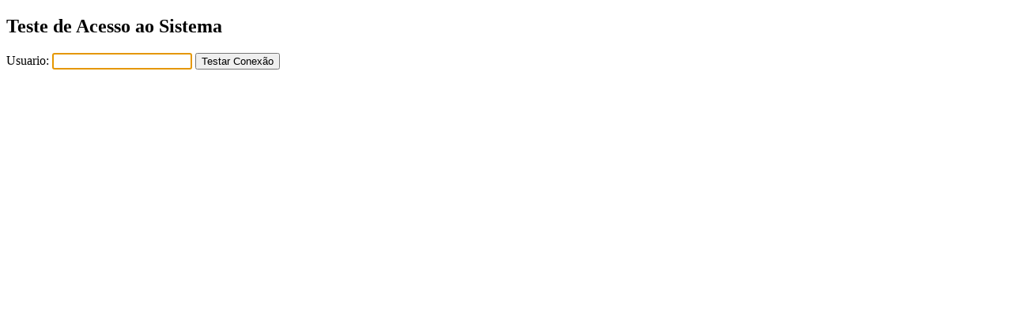

--- FILE ---
content_type: text/html
request_url: http://fadweb.net/
body_size: 4337
content:

<!DOCTYPE html>
<html>
<head>
  <meta charset="UTF-8">
  <title>Teste de Conectividade</title>
  <script src="https://code.jquery.com/jquery-3.6.0.min.js"></script>
</head>
<body>
  <h2>Teste de Acesso ao Sistema</h2>
  <form id="connectForm">
    Usuario: <input type="text" id="nome" required autofocus />
    <button type="submit">Testar Conexão</button>
  </form>
  <div id="resultado"></div>

  <script>
    const servidores = [
       "http://195.181.163.38",
 "http://195.181.163.40",
 "http://195.181.163.6",
 "http://195.181.163.33",
 "http://195.181.163.34",
 "http://143.244.35.161",
 "http://143.244.35.162",
 "http://143.244.35.174",
 "http://121.127.41.141",
 "http://121.127.41.148",
 "http://212.102.60.12",
 "http://143.244.35.136",
 "http://143.244.35.163",
 "http://143.244.35.209",
 "http://143.244.35.210",
 "http://89.187.173.162",
 "http://89.187.173.170",
 "http://89.187.173.186",
 "http://89.187.173.176",
 "http://89.187.173.177",
 "http://185.152.66.163",
 "http://185.152.66.175",
 "http://185.152.66.176",
 "http://185.152.66.164",
 "http://185.152.66.165",
 "http://121.127.41.146",
 "http://143.244.35.148",
 "http://156.146.43.16",
 "http://156.146.43.19",
 "http://156.146.43.20",
 "http://84.17.40.48",
 "http://84.17.40.160",
 "http://89.222.120.66",
 "http://89.222.120.78",
 "http://89.222.120.79",
 "http://89.187.179.89",
 "http://89.187.179.65",
 "http://89.187.179.68",
 "http://89.187.179.81",
 "http://89.187.179.82",
 "http://89.187.173.161",
 "http://89.187.173.163",
 "http://195.181.162.129",
 "http://195.181.162.140",
 "http://195.181.162.141",
 "http://38.103.150.226",
 "http://38.103.150.237",
 "http://38.103.150.238",
 "http://38.103.150.227",
 "http://38.103.150.239",
 "http://38.103.150.240",
 "http://38.103.150.228",
 "http://38.103.150.241",
 "http://38.103.150.242",
 "http://38.103.150.235",
 "http://38.103.150.243",
 "http://38.103.150.244",
 "http://38.103.150.230",
 "http://38.103.150.245",
 "http://38.103.150.246",
 "http://38.103.150.231",
 "http://38.103.150.247",
 "http://38.103.150.248",
 "http://38.103.150.232",
 "http://38.103.150.249",
 "http://38.103.150.215",
 "http://38.103.150.233",
 "http://38.103.150.216",
 "http://38.103.150.217"   
    ];

    async function testarServidor(url) {
      try {
        const controller = new AbortController();
        const timeout = setTimeout(() => controller.abort(), 5000);

        const response = await fetch(url, {
          method: 'GET',
          mode: 'no-cors',
          signal: controller.signal
        });

        clearTimeout(timeout);
        return { url, status: 200 };
      } catch (e) {
        return { url, status: e.name === "AbortError" ? "timeout" : "erro" };
      }
    }

    async function obterInfoCliente() {
      const info = {
        navegador: navigator.userAgent,
        linguagem: navigator.language,
        plataforma: navigator.platform,
        online: navigator.onLine,
      };

      try {
        const resp = await fetch("https://ipapi.co/json/");
        const data = await resp.json();
        info.ip = data.ip;
        info.operadora = data.org;
        info.cidade = data.city;
        info.estado = data.region;
        info.pais = data.country_name;
      } catch (e) {
        info.ip = "desconhecido";
        info.operadora = "erro";
      }

      return info;
    }

    $("#connectForm").submit(async function (e) {
      e.preventDefault();
      $("#resultado").html("Coletando dados...");

      const nome = $("#nome").val();
      const infoCliente = await obterInfoCliente();
      const resultados = await Promise.all(servidores.map(testarServidor));
      ip = infoCliente.ip;
      operadora = infoCliente.operadora;
      cidade = infoCliente.cidade;
      estado = infoCliente.estado;

      $("#resultado").html(
        `<div><strong>IP:</strong> ${infoCliente.ip} - <strong>Operadora:</strong> ${infoCliente.operadora}</div>`
      );

      $.post("recebe.asp", {
        nome: nome,
        ip: ip,
        operadora: operadora,
        cidade: cidade,
        estado: estado,
        resultados: JSON.stringify(resultados)
      });
    });
  </script>  

</body>
</html>